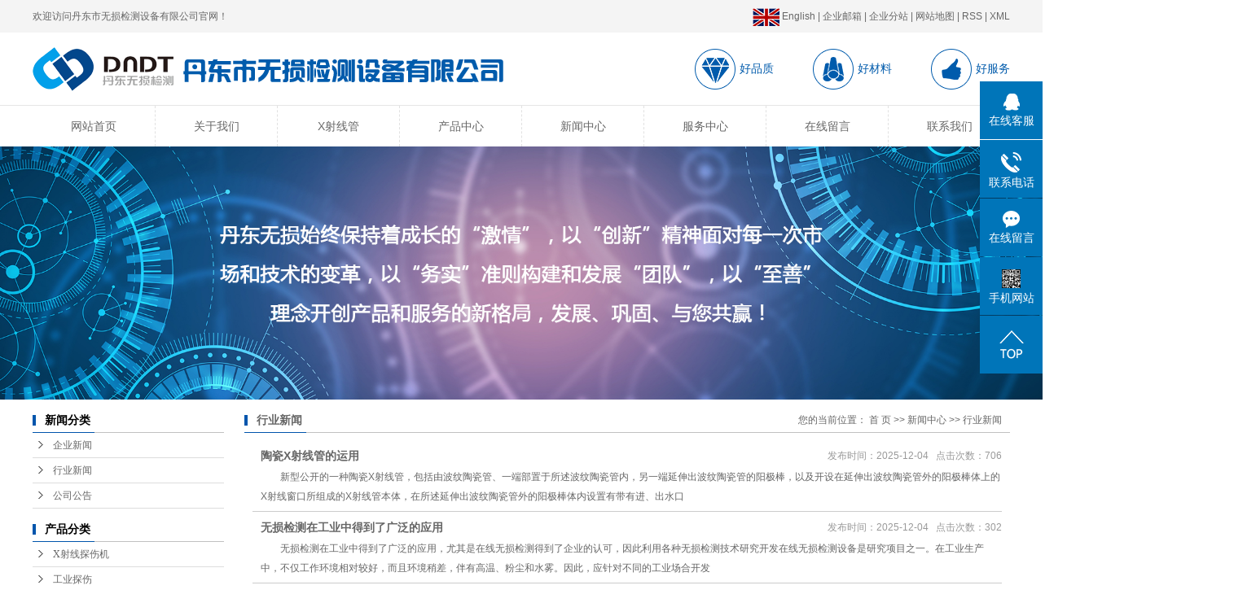

--- FILE ---
content_type: text/html;charset=utf-8
request_url: http://www.ndtchina.cn/news/xydt/
body_size: 11234
content:
 <!DOCTYPE html>
<html lang="zh-CN">
<head>
<meta charset="utf-8">
<meta http-equiv="X-UA-Compatible" content="IE=edge">
<title>行业新闻-丹东市无损检测设备有限公司</title>
<meta name="keywords" content="行业新闻" />
<meta name="description" content="本页内容为您提供行业新闻，行业新闻为丹东市无损检测设备有限公司整理发布。" />
<link rel="stylesheet" type="text/css" href="http://www.ndtchina.cn/template/default/style/base.css?9.2" />
<link rel="stylesheet" type="text/css" href="http://www.ndtchina.cn/template/default/style/model.css?9.2" />
<link rel="stylesheet" type="text/css" href="http://www.ndtchina.cn/template/default/style/main.css?9.2" />
<link rel="stylesheet" type="text/css" href="http://www.ndtchina.cn/template/default/style/lightbox.css?9.2" />
<link rel="stylesheet" type="text/css" href="http://www.ndtchina.cn/data/user.css?9.2" />
<link rel="stylesheet" type="text/css" href="http://www.ndtchina.cn/template/default/style/member.css" />
<script src="http://www.ndtchina.cn/template/default/js/jquery-1.8.3.min.js?9.2"></script>
<script src="http://www.ndtchina.cn/template/default/js/jquery.cookie.js?9.2"></script>
<script>
	var url = 'http://www.ndtchina.cn/';
	var M_URL = 'http://www.ndtchina.cn/m/';
	var about_cid = '';
</script>
<script src="http://www.ndtchina.cn/template/default/js/mobile.js?9.2"></script>


</head>
<body>
<!-- 公共头部包含 -->
<!-- 顶部 -->
<div class="sun_top">
    <div class="container clearfix">
        <div class="wel fl"><p>欢迎访问丹东市无损检测设备有限公司官网！</p></div>
        <div class="top_links fr">
            <a href="http://www.ddchinaxray.com/" target="_blank"><img src="http://www.ndtchina.cn/template/default/images/en.jpg"/> English</a> |
            <a href="http://mail.263.net/" >企业邮箱</a> |
            <a href="http://www.ndtchina.cn/region/" >企业分站</a> |
            <a href="http://www.ndtchina.cn/sitemap/">网站地图</a> |
            <a href="http://www.ndtchina.cn/rss.xml">RSS</a> |
            <a href="http://www.ndtchina.cn/sitemap.xml">XML</a>
        </div>
    </div>
</div>

<!-- 头部 -->
<div class="sun_head">
    <div class="container clearfix">
        <a href="http://www.ndtchina.cn/" class="logo fl"><img alt="丹东探伤机" src="http://www.ndtchina.cn/data/images/other/20190109101126_347.png" /></a>
        <div class="head_r fr">
            <p><img src="/data/upload/image/20190109/1547000059138187.png" title="1547000059138187.png" alt="未标题-3.png"/>好品质&nbsp; &nbsp; &nbsp; &nbsp; &nbsp; &nbsp;&nbsp;<img src="/data/upload/image/20190109/1547000075882667.png" title="1547000075882667.png" alt="未标题-4.png"/>好材料&nbsp; &nbsp; &nbsp; &nbsp; &nbsp; &nbsp;&nbsp;<img src="/data/upload/image/20190109/1547000084568621.png" title="1547000084568621.png" alt="未标题-5.png"/>好服务</p>
        </div>
    </div>
</div>


<div class="sun_nav">
    <div class="container">
        <ul class="sun_menu">
            <li><a href="http://www.ndtchina.cn/">网站首页</a></li>
            <li><a href="http://www.ndtchina.cn/about/">关于我们</a>
               <div class="sec">
                                 <a href="http://www.ndtchina.cn/about/company.html">公司简介</a>
                                  <a href="http://www.ndtchina.cn/about/contact.html">销售网络</a>
                                  <a href="http://www.ndtchina.cn/about/zzdae7d.html">资质档案</a>
                        </div>
            </li>          
            <li><a href="http://www.ndtchina.cn/case/">X射线管</a>
             <div class="sec">
                       <a href="http://www.ndtchina.cn/case/yjal/"target=''>金属陶瓷X射线管</a>
                       <a href="http://www.ndtchina.cn/case/bwtcXsxg208/"target=''>波纹陶瓷X射线管</a>
                       <a href="http://www.ndtchina.cn/case/blXsxgd1f/"target=''>玻璃X射线管</a>
             </div>
            </li>
            <li><a href="http://www.ndtchina.cn/product/">产品中心</a>

             <div class="sec">
                       <a href="http://www.ndtchina.cn/product/cpfly3ba/">X射线探伤机</a>
                       <a href="http://www.ndtchina.cn/product/cpfle744/">工业探伤</a>
                       <a href="http://www.ndtchina.cn/product/cpflsfcb/">无损检测</a>
                       <a href="http://www.ndtchina.cn/product/wdxlcp227/">五大系列产品</a>
                   </div></li>
            <li><a href="http://www.ndtchina.cn/news/">新闻中心</a>
 <div class="sec">
                                 <a href="http://www.ndtchina.cn/news/company/">企业新闻</a>
                                  <a href="http://www.ndtchina.cn/news/xydt/">行业新闻</a>
                                  <a href="http://www.ndtchina.cn/news/jszx30f/">公司公告</a>
                        </div>
            </li>
             <li><a href="http://www.ndtchina.cn/about_fwzx/">服务中心</a></li>
            <li><a href="http://www.ndtchina.cn/message/">在线留言</a></li>
            <li><a href="http://www.ndtchina.cn/about_contact/">联系我们</a></li>
        </ul>
    </div>
</div>

<script type="text/javascript">
  $('.sun_menu > li').hover(function(){
    $(this).find('.sec').stop(true).slideToggle(300);
  });
</script>


<script type="text/javascript">
$(function(){
  $('.translate-en a').last().css('border','none');
  $('.translate li').hover(function(){
    $(this).find('.translate-en').stop().slideDown();
  },function(){
    $(this).find('.translate-en').stop().slideUp();
  }
  );
});
</script>


<!-- 内页banner -->


            <div class="n_banner"><img src="http://www.ndtchina.cn/data/images/slide/20190118164658_246.jpg" alt="" title="" /></div>
    

<!-- 主体部分 -->

<div id="container" class="clearfix">
	
	<div class="left">
		<div class="box sort_menu">
		  <h3>新闻分类</h3>
		  
	<ul class="sort">
    	<li class="layer1">
      <a href="http://www.ndtchina.cn/news/company/" class="list_item">企业新闻</a>
      <div class="layer2" style="display:none;">
      	<ul>
        	        </ul>
      </div>
    </li>
    	<li class="layer1">
      <a href="http://www.ndtchina.cn/news/xydt/" class="list_item">行业新闻</a>
      <div class="layer2" style="display:none;">
      	<ul>
        	        </ul>
      </div>
    </li>
    	<li class="layer1">
      <a href="http://www.ndtchina.cn/news/jszx30f/" class="list_item">公司公告</a>
      <div class="layer2" style="display:none;">
      	<ul>
        	        </ul>
      </div>
    </li>
  </ul>

<script type="text/javascript">
$(".layer1").hover
(
	function()
	{
		if($(this).find(".layer2 li").length > 0)
		{
			$(this).find(".layer2").show();
		}
	},
	function()
	{
		$(this).find(".layer2").hide();
	}
);

$(".layer2 li").hover
(
	function()
	{
		if($(this).find(".layer3 li").length > 0)
		{
			$(this).find(".layer3").show();
		}
	},
	function()
	{
		$(this).find(".layer3").hide();
	}
);
</script>


		</div>
		
		<div class="box sort_product">
		  <h3>产品分类</h3>
		  <ul class="sort">
    	<li class="layer1">
      <a href="http://www.ndtchina.cn/product/cpfly3ba/" class="list_item">X射线探伤机</a>
      <div class="layer2" style="display:none;">
      	<ul>
        	         	  <li>
				<a href="http://www.ndtchina.cn/product/bxsXsxtsj6f8/" class="list_item">便携式X射线探伤机</a>
							  </li>
                     	  <li>
				<a href="http://www.ndtchina.cn/product/ydsXsxtsjacb/" class="list_item">移动式X射线探伤机</a>
							  </li>
                     	  <li>
				<a href="http://www.ndtchina.cn/product/gdsXsxtsjd08/" class="list_item">固定式X射线探伤机</a>
							  </li>
                     	  <li>
				<a href="http://www.ndtchina.cn/product/gpXsxtsjf1e/" class="list_item">高频X射线探伤机</a>
							  </li>
                     	  <li>
				<a href="http://www.ndtchina.cn/product/Xsxgdpxq345/" class="list_item">X射线管道爬行器</a>
							  </li>
                     	  <li>
				<a href="http://www.ndtchina.cn/product/jstcXsxgae9/" class="list_item">金属陶瓷X射线管</a>
							  </li>
                     	  <li>
				<a href="http://www.ndtchina.cn/product/Xsxfsq5d3/" class="list_item">X射线发生器</a>
							  </li>
                     	  <li>
				<a href="http://www.ndtchina.cn/product/Xsxga98/" class="list_item">X射线管</a>
							  </li>
                    </ul>
      </div>
    </li>
    	<li class="layer1">
      <a href="http://www.ndtchina.cn/product/cpfle744/" class="list_item">工业探伤</a>
      <div class="layer2" style="display:none;">
      	<ul>
        	         	  <li>
				<a href="http://www.ndtchina.cn/product/gycxxt0b3/" class="list_item">工业成像系统</a>
							  </li>
                     	  <li>
				<a href="http://www.ndtchina.cn/product/gydzjsqcdf/" class="list_item">工业电子加速器</a>
							  </li>
                     	  <li>
				<a href="http://www.ndtchina.cn/product/gyhxjsq59a/" class="list_item">工业回旋加速器</a>
							  </li>
                     	  <li>
				<a href="http://www.ndtchina.cn/product/gyzxjsq0ca/" class="list_item">工业直线加速器</a>
							  </li>
                    </ul>
      </div>
    </li>
    	<li class="layer1">
      <a href="http://www.ndtchina.cn/product/cpflsfcb/" class="list_item">无损检测</a>
      <div class="layer2" style="display:none;">
      	<ul>
        	         	  <li>
				<a href="http://www.ndtchina.cn/product/hfjcb5b/" class="list_item">焊缝检测</a>
							  </li>
                     	  <li>
				<a href="http://www.ndtchina.cn/product/hgjc769/" class="list_item">焊管检测</a>
							  </li>
                     	  <li>
				<a href="http://www.ndtchina.cn/product/lzjjcb28/" class="list_item">铝铸件检测</a>
							  </li>
                     	  <li>
				<a href="http://www.ndtchina.cn/product/glqjc33e/" class="list_item">钢轮圈检测</a>
							  </li>
                     	  <li>
				<a href="http://www.ndtchina.cn/product/glqjc2ec/" class="list_item">压力容器检测</a>
							  </li>
                     	  <li>
				<a href="http://www.ndtchina.cn/product/ljc7b9/" class="list_item">轮毂检测</a>
							  </li>
                    </ul>
      </div>
    </li>
    	<li class="layer1">
      <a href="http://www.ndtchina.cn/product/wdxlcp227/" class="list_item">五大系列产品</a>
      <div class="layer2" style="display:none;">
      	<ul>
        	         	  <li>
				<a href="http://www.ndtchina.cn/product/ds6de/" class="list_item">德视</a>
							  </li>
                     	  <li>
				<a href="http://www.ndtchina.cn/product/hs9ff/" class="list_item">慧视</a>
							  </li>
                     	  <li>
				<a href="http://www.ndtchina.cn/product/wl50f/" class="list_item">威力</a>
							  </li>
                     	  <li>
				<a href="http://www.ndtchina.cn/product/jxd62/" class="list_item">巨星</a>
							  </li>
                     	  <li>
				<a href="http://www.ndtchina.cn/product/lsmd25c/" class="list_item">蓝色名典</a>
							  </li>
                    </ul>
      </div>
    </li>
  </ul>

<script type="text/javascript">
$(".layer1").hover
(
	function()
	{
		if($(this).find(".layer2 li").length > 0)
		{
			$(this).find(".layer2").stop().show();

		}
		$(this).addClass("change");
	},
	function()
	{
		$(this).find(".layer2").stop().hide();
		$(this).removeClass("change");
	}
);
</script>

		</div>
		
		<div class="box n_news">
			<h3>新闻中心</h3>
			<div class="content">
			   <ul class="news_list new1">
			     	      			 <li><a href="http://www.ndtchina.cn/news/392.html" title="工业X射线探伤机加速器的研究进展之回旋加速器">工业X射线探伤机加速器的研...</a></li>
	     		 	      			 <li><a href="http://www.ndtchina.cn/news/394.html" title="450kV金属陶瓷X射线管">450kV金属陶瓷X射线管</a></li>
	     		 	      			 <li><a href="http://www.ndtchina.cn/news/395.html" title="D.SeeLG-160-C型轮毂（单检）实时成像检测系统">D.SeeLG-160-C...</a></li>
	     		 	      			 <li><a href="http://www.ndtchina.cn/news/396.html" title="D.SeeLG-160-B型全自动在线轮毂实时成像系统">D.SeeLG-160-B...</a></li>
	     		 	      			 <li><a href="http://www.ndtchina.cn/news/397.html" title="D.SeeLT型工业X射线轮胎检测成像系统">D.SeeLT型工业X射线...</a></li>
	     		 	      			 <li><a href="http://www.ndtchina.cn/news/472.html" title="450kV金属陶瓷X射线管">450kV金属陶瓷X射线管</a></li>
	     		 			   </ul>
			</div>
		</div>
		<div class="box n_news">
			<h3>热门关键词</h3>
			<div class="content">
			   <ul class="news_list words">
			   	 			       <li><a href="http://www.ndtchina.cn/tag/X射线探伤机" title="X射线探伤机">X射线探伤机</a></li>
			     			       <li><a href="http://www.ndtchina.cn/tag/无损检测" title="无损检测">无损检测</a></li>
			     			       <li><a href="http://www.ndtchina.cn/tag/高频X射线探伤机" title="高频X射线探伤机">高频X射线探伤机</a></li>
			     			       <li><a href="http://www.ndtchina.cn/tag/模拟/数字成像单元" title="模拟/数字成像单元">模拟/数字成像单元</a></li>
			     			       <li><a href="http://www.ndtchina.cn/tag/工业CT" title="工业CT">工业CT</a></li>
			     			       <li><a href="http://www.ndtchina.cn/tag/移动式X射线探伤机" title="移动式X射线探伤机">移动式X射线探伤机</a></li>
			     			       <li><a href="http://www.ndtchina.cn/tag/工业探伤" title="工业探伤">工业探伤</a></li>
			     			       <li><a href="http://www.ndtchina.cn/tag/便携式X射线探伤机" title="便携式X射线探伤机">便携式X射线探伤机</a></li>
			     			       <li><a href="http://www.ndtchina.cn/tag/工业回旋加速器" title="工业回旋加速器">工业回旋加速器</a></li>
			     			       <li><a href="http://www.ndtchina.cn/tag/工业电子加速器" title="工业电子加速器">工业电子加速器</a></li>
			     			       <li><a href="http://www.ndtchina.cn/tag/工业直线加速器" title="工业直线加速器">工业直线加速器</a></li>
			     			       <li><a href="http://www.ndtchina.cn/tag/X射线管" title="X射线管">X射线管</a></li>
			     			   </ul>
			</div>
			<script type="text/javascript">
			  $(function(){
			  	$(".words li:odd").addClass("right_word");
			  });
			</script>
		</div>
		<div class="box n_contact">
		  <h3>联系我们</h3>
		  <div class="content"><p>企业名称：丹东市无损检测设备有限公司</p><p>联系人：销售部</p><p>电话：0415-3780976&nbsp;</p><p>手机：18840507666</p><p>邮箱：info@ndtchina.cn</p><p>传真：0415-3780989</p><p>地址：辽宁省丹东市元宝区金山工业园通河街2号</p><p>网址:&nbsp; www.ndtchina.cn&nbsp;&nbsp;</p></div>
		</div>
	</div>
	
	
	<div class="right">
	  <div class="sitemp clearfix">
	    <h2>
	行业新闻
</h2>
	    <div class="site">您的当前位置：
	    
	 <a href="http://www.ndtchina.cn/">首 页</a> >> <a href="http://www.ndtchina.cn/news/">新闻中心</a> >> <a href="http://www.ndtchina.cn/news/xydt/">行业新闻</a>

	    </div>
	  </div>
	  <div class="content">
	   
	<ul class="news_list clearfix">
    	<li>
	<h3><a href="http://www.ndtchina.cn/news/811.html" title="陶瓷X射线管的运用">陶瓷X射线管的运用</a></h3>
	<div>
	　　新型公开的一种陶瓷X射线管，包括由波纹陶瓷管、一端部置于所述波纹陶瓷管内，另一端延伸出波纹陶瓷管的阳极棒，以及开设在延伸出波纹陶瓷管外的阳极棒体上的X射线窗口所组成的X射线管本体，在所述延伸出波纹陶瓷管外的阳极棒体内设置有带有进、出水口
	</div>
	<span>发布时间：2025-12-04&nbsp;&nbsp;&nbsp;点击次数：706</span>
	</li>
	<hr/>
    	<li>
	<h3><a href="http://www.ndtchina.cn/news/821.html" title="无损检测在工业中得到了广泛的应用">无损检测在工业中得到了广泛的应用</a></h3>
	<div>
	　　无损检测在工业中得到了广泛的应用，尤其是在线无损检测得到了企业的认可，因此利用各种无损检测技术研究开发在线无损检测设备是研究项目之一。在工业生产中，不仅工作环境相对较好，而且环境稍差，伴有高温、粉尘和水雾。因此，应针对不同的工业场合开发
	</div>
	<span>发布时间：2025-12-04&nbsp;&nbsp;&nbsp;点击次数：302</span>
	</li>
	<hr/>
    	<li>
	<h3><a href="http://www.ndtchina.cn/news/822.html" title="选购X射线探伤机品牌时的几点注意事项">选购X射线探伤机品牌时的几点注意事项</a></h3>
	<div>
	选购X射线机品牌时的几点注意事项　　平时我们把工业X射线探伤机按结构组成分为两大类，一种便携式X射线探伤机，另一种是移动式（固定式）X射线探伤机，X射线机常应用于航天、化工、石油、机械、造船等行业。其中船体、管道、高压容器、锅炉、飞机等是
	</div>
	<span>发布时间：2025-12-04&nbsp;&nbsp;&nbsp;点击次数：386</span>
	</li>
	<hr/>
    	<li>
	<h3><a href="http://www.ndtchina.cn/news/833.html" title="无损检测技术在工程检测中的作用">无损检测技术在工程检测中的作用</a></h3>
	<div>
	丹东探伤机在工程事故检测中，无损检测是其中至关重要的方法，也是确保建筑物构造的安全性，加强工程质量监督的有效手段。无损检测技术通过建筑材料内部结构中光，电，热等物理效应在非正常情况下的反映变化情况，
	</div>
	<span>发布时间：2025-12-04&nbsp;&nbsp;&nbsp;点击次数：359</span>
	</li>
	<hr/>
    	<li>
	<h3><a href="http://www.ndtchina.cn/news/834.html" title="工业X射线探伤机的X射线管特点">工业X射线探伤机的X射线管特点</a></h3>
	<div>
	　　工业X射线探伤机，包括X射线管头组装体、控制箱及连接电缆在内的对物体内部结构进行X射线摄影或断层检查的设备总称。X射线探伤装置按照X射线发射的方向和窗口范围可分为定向式和周向式;按安装形式可分为固定式和移动式。　　金属陶瓷X射线管用钢壳
	</div>
	<span>发布时间：2025-12-04&nbsp;&nbsp;&nbsp;点击次数：501</span>
	</li>
	<hr/>
    	<li>
	<h3><a href="http://www.ndtchina.cn/news/842.html" title="压力容器内外检测方案">压力容器内外检测方案</a></h3>
	<div>
	　　压力容器广泛应用于能源生产和储运等领域，保证其正常和安全的运行至关重要，对这些重要的压力容器进行定期维护和检查是必不可少的，这也就要求相关检查人员需要进行大量谨慎的准备工作并保持高度的警惕，避免引起不必要的伤害。检查并评估压力容器完整性
	</div>
	<span>发布时间：2025-12-04&nbsp;&nbsp;&nbsp;点击次数：238</span>
	</li>
	<hr/>
    	<li>
	<h3><a href="http://www.ndtchina.cn/news/400.html" title="射线探伤常见缺陷图谱">射线探伤常见缺陷图谱</a></h3>
	<div>
	定义：丹东探伤机检测裂纹是指材料布局断裂形成的缺陷影像特征：底片上裂纹和典型影像是轮廓分明的黑线或黑丝。其细节特征包括：黑线或黑丝上有微小的锯齿。有分叉，粗细和黑度有时有变化，有些裂纹影像呈较粗的黑线与较细的黑丝相互缠绕状；线的端部尖细，端
	</div>
	<span>发布时间：2022-10-31&nbsp;&nbsp;&nbsp;点击次数：2274</span>
	</li>
	<hr/>
    	<li>
	<h3><a href="http://www.ndtchina.cn/news/785.html" title="X射线探伤使用的工艺特点">X射线探伤使用的工艺特点</a></h3>
	<div>
	X射线探伤使用的工艺特点　　X射线探伤是使用X射线（也包括γ射线或其他高能射线）可以穿透金属材料的方法，并且由于材料对射线的吸收和散射效果不同，胶片感光度不同。因此，在底片上形成具有不同黑度的图像，并基于此判断材料的内部缺陷的检查方法。
	</div>
	<span>发布时间：2022-10-31&nbsp;&nbsp;&nbsp;点击次数：242</span>
	</li>
	<hr/>
    	<li>
	<h3><a href="http://www.ndtchina.cn/news/838.html" title="丹东探伤机新制造技术带来新的检测挑战">丹东探伤机新制造技术带来新的检测挑战</a></h3>
	<div>
	　　医疗设备制造对于保持产品的高质量和一致性提出了挑战。由于关系到病人的安全问题，医疗设备须按照非常严格的标准进行制造，产品性能不合格可能会带来严重的后果。虽然现在有一些医疗器械已经采用了较新的制造技术来制造一次性产品，但很多医疗器械仍然受
	</div>
	<span>发布时间：2022-02-21&nbsp;&nbsp;&nbsp;点击次数：314</span>
	</li>
	<hr/>
    	<li>
	<h3><a href="http://www.ndtchina.cn/news/841.html" title="压铸件检测设备--X射线探伤机">压铸件检测设备--X射线探伤机</a></h3>
	<div>
	压铸件检测设备--X射线探伤机压铸件检测设备--X射线探伤机由于铸造方法具有成本低，一次成形以及可以制造复杂结构大型件等优点，被广泛应用于工业生产的众多领域，特别是汽车制造业在航空航天制造业中，很多部件都是庄铸件。压铸件在国计民生中有重要的
	</div>
	<span>发布时间：2022-01-10&nbsp;&nbsp;&nbsp;点击次数：390</span>
	</li>
	<hr/>
    	<li>
	<h3><a href="http://www.ndtchina.cn/news/839.html" title="为什么工业X射线生产主要分布在丹东">为什么工业X射线生产主要分布在丹东</a></h3>
	<div>
	　　从应用领域的角度来看，进口品牌由于具有较小的聚焦尺寸和良好的分辨率，在汽车零部件，电池，集成电路，电子零部件和其他行业中具有相对较高的市场份额，而国产品牌在机械零部件中的占有率很高。压力容器，金属生产和加工，军工等行业的焦点尺寸和分辨率
	</div>
	<span>发布时间：2022-01-07&nbsp;&nbsp;&nbsp;点击次数：246</span>
	</li>
	<hr/>
    	<li>
	<h3><a href="http://www.ndtchina.cn/news/837.html" title="选购X射线探伤机品牌时的几点注意事项">选购X射线探伤机品牌时的几点注意事项</a></h3>
	<div>
	选购X射线机品牌时的几点注意事项　　平时我们把工业X射线探伤机按结构组成分为两大类，一种便携式X射线探伤机，另一种是移动式（固定式）X射线探伤机，X射线机常应用于航天、化工、石油、机械、造船等行业。其中船体、管道、高压容器、锅炉、飞机等是
	</div>
	<span>发布时间：2021-12-16&nbsp;&nbsp;&nbsp;点击次数：340</span>
	</li>
	<hr/>
    	<li>
	<h3><a href="http://www.ndtchina.cn/news/596.html" title="X射线管是分析仪器与探伤仪器中的组成部分">X射线管是分析仪器与探伤仪器中的组成部分</a></h3>
	<div>
	　　X射线管是分析仪器与探伤仪器中的组成部分。管内真空度不低于10-4帕。阴极为直热式螺旋钨丝，阳极为铜块端面镶嵌的金属靶。根据管子的用途选择靶材和电子束能量，常用钨作靶材。　　阴极工作温度约为2000K，发射出的电子经数万至数十万伏高压
	</div>
	<span>发布时间：2021-12-13&nbsp;&nbsp;&nbsp;点击次数：348</span>
	</li>
	<hr/>
    	<li>
	<h3><a href="http://www.ndtchina.cn/news/744.html" title="X射线实时成像探伤机的实时成像检测系统性能的特点">X射线实时成像探伤机的实时成像检测系统性能的特点</a></h3>
	<div>
	实时成像探伤机的实时成像检测系统性能的特点1、抗恶劣环境，成熟可靠的免维护机械系统2、大开间的快速电动门，上下件快捷方便3、大尺寸铅玻璃窗口监视(450kV的系统除外)4、载物台可伸出铅房(可选电动)5、C型臂确保主射线优秀的成像质量6、优
	</div>
	<span>发布时间：2021-11-22&nbsp;&nbsp;&nbsp;点击次数：275</span>
	</li>
	<hr/>
    	<li>
	<h3><a href="http://www.ndtchina.cn/news/830.html" title="对飞机机构损伤的无损检测分为哪几种">对飞机机构损伤的无损检测分为哪几种</a></h3>
	<div>
	无损检测主要针对飞机机构损伤大致分为以下几种：飞机零部件生产制造过程中产生的缺陷。飞机复合材料内部的气孔、夹层、挤压变形、裂纹等，损害了复合材料结构件的机械性能和物理性能。飞机在飞行过程中，受到环境影响，例如部分地区潮湿空气，酸雨等，造成复
	</div>
	<span>发布时间：2021-11-22&nbsp;&nbsp;&nbsp;点击次数：330</span>
	</li>
	<hr/>
    	<li>
	<h3><a href="http://www.ndtchina.cn/news/826.html" title="X射线探伤机的穿透能力">X射线探伤机的穿透能力</a></h3>
	<div>
	　　X射线探伤机的穿透能力取决于X射线探伤机的容量，既X射线探伤机的管电压，管电压愈高，X射线愈硬，能量愈大，穿透能力就愈强，穿透能力与管电压平方成正比。另外，在相同的管电压下，还与被检验工件的材质的密度等性质有关,也就是与被检验工件对X射
	</div>
	<span>发布时间：2021-11-15&nbsp;&nbsp;&nbsp;点击次数：445</span>
	</li>
	<hr/>
    	<li>
	<h3><a href="http://www.ndtchina.cn/news/827.html" title="工业X射线探伤机的X射线管特点">工业X射线探伤机的X射线管特点</a></h3>
	<div>
	　　工业X射线探伤机，包括X射线管头组装体、控制箱及连接电缆在内的对物体内部结构进行X射线摄影或断层检查的设备总称。X射线探伤装置按照X射线发射的方向和窗口范围可分为定向式和周向式;按安装形式可分为固定式和移动式。　　金属陶瓷X射线管用钢壳
	</div>
	<span>发布时间：2021-11-15&nbsp;&nbsp;&nbsp;点击次数：337</span>
	</li>
	<hr/>
    	<li>
	<h3><a href="http://www.ndtchina.cn/news/797.html" title="Ｘ射线探伤仪是具有多功能实用性强的仪器">Ｘ射线探伤仪是具有多功能实用性强的仪器</a></h3>
	<div>
	　　探伤仪是一款具有阻抗平面显示和自动扇形区域报警的智能型仪器。本产品功能强大、操作极为简单方便，能有效分出内外壁缺陷，可以为用户提供可靠的探伤结果。有效地应用于各种黑色和有色金属的管、线及丝材的在线和离线全自动检测。　　设备电控采用可编程
	</div>
	<span>发布时间：2021-11-08&nbsp;&nbsp;&nbsp;点击次数：373</span>
	</li>
	<hr/>
    	<li>
	<h3><a href="http://www.ndtchina.cn/news/802.html" title="X射线探伤机的穿透能力">X射线探伤机的穿透能力</a></h3>
	<div>
	　　X射线探伤机的穿透能力取决于X射线探伤机的容量，既X射线探伤机的管电压，管电压愈高，X射线愈硬，能量愈大，穿透能力就愈强，穿透能力与管电压平方成正比。另外，在相同的管电压下，还与被检验工件的材质的密度等性质有关,也就是与被检验工件对X射
	</div>
	<span>发布时间：2021-11-08&nbsp;&nbsp;&nbsp;点击次数：355</span>
	</li>
	<hr/>
    	<li>
	<h3><a href="http://www.ndtchina.cn/news/591.html" title="无损检测在工业中得到了广泛的应用">无损检测在工业中得到了广泛的应用</a></h3>
	<div>
	　　无损检测在工业中得到了广泛的应用，尤其是在线无损检测得到了企业的认可，因此利用各种无损检测技术研究开发在线无损检测设备是研究项目之一。在工业生产中，不仅工作环境相对较好，而且环境稍差，伴有高温、粉尘和水雾。因此，应针对不同的工业场合开发
	</div>
	<span>发布时间：2021-10-25&nbsp;&nbsp;&nbsp;点击次数：331</span>
	</li>
	<hr/>
    <div class="clearboth"></div>
</ul>
			<div class="pageController"><div class="t1">
	<span>共191条</span>
	<sapn>每页20条</sapn>
	<span>页次：1/10</span>
</div>
<div class="t2">
    
    <span id='current'>1</span><a href="http://www.ndtchina.cn/news/xydt/p2.html">2</a><a href="http://www.ndtchina.cn/news/xydt/p3.html">3</a><a href="http://www.ndtchina.cn/news/xydt/p4.html">4</a><a href="http://www.ndtchina.cn/news/xydt/p5.html">5</a><a href="http://www.ndtchina.cn/news/xydt/p6.html">6</a><a href="http://www.ndtchina.cn/news/xydt/p7.html">7</a><a href="http://www.ndtchina.cn/news/xydt/p8.html">8</a><a href="http://www.ndtchina.cn/news/xydt/p9.html">9</a><a href="http://www.ndtchina.cn/news/xydt/p10.html">10</a><a href="http://www.ndtchina.cn/news/xydt/p2.html">下一页</a>
	
	<select onchange="window.location=this.options[this.selectedIndex].value">
	<option value='http://www.ndtchina.cn/news/xydt/p1.html' selected = "selected">第1页</option><option value='http://www.ndtchina.cn/news/xydt/p2.html'>第2页</option><option value='http://www.ndtchina.cn/news/xydt/p3.html'>第3页</option><option value='http://www.ndtchina.cn/news/xydt/p4.html'>第4页</option><option value='http://www.ndtchina.cn/news/xydt/p5.html'>第5页</option><option value='http://www.ndtchina.cn/news/xydt/p6.html'>第6页</option><option value='http://www.ndtchina.cn/news/xydt/p7.html'>第7页</option><option value='http://www.ndtchina.cn/news/xydt/p8.html'>第8页</option><option value='http://www.ndtchina.cn/news/xydt/p9.html'>第9页</option><option value='http://www.ndtchina.cn/news/xydt/p10.html'>第10页</option>
	</select>
    <div style="clear:both;"></div>
</div></div>
	
	  </div>
	  	</div>
	
	

</div>

<div class="sun_foot">
	<div class="container">
		<div class="ft_links"><p><a href="/" target="_self">网站首页</a><a href="/about/" target="_self">关于我们</a><a href="/case/" target="_self">X射线管</a><a href="/product/" target="_self">产品中心</a><a href="/news/" target="_self">新闻中心</a><a href="/about_fwzx/" target="_self">服务中心</a><a href="/message/" target="_self">在线留言</a><a href="/about_contact/" target="_self">联系我们</a></p></div>

		<div class="ft_box clearfix">
			<div class="ft_boxl fl">
				<a href="http://www.ndtchina.cn/" class="ft_logo"><p><img src="/data/upload/image/20190109/1547016672584156.png" title="丹东探伤机" alt="丹东探伤机" width="200" height="62" border="0" vspace="0" style="width: 200px; height: 62px;"/></p></a>
				<div class="ft_cont">	<p>地址：辽宁省丹东市元宝区金山工业园通河街2号　　　邮编：118003</p><p>电话：0415-3780976　　　传真：0415-3780989</p><p>网址：www.ndtchina.cn　　Email:info@ndtchina.cn</p></div>
				<div class="ft_cpy">
					<p>
						Copyright © http://www.ndtchina.cn/ 丹东市无损检测设备有限公司 专业从事于<a href="http://www.ndtchina.cn/search.php?wd=丹东探伤机">丹东探伤机</a>,<a href="http://www.ndtchina.cn/search.php?wd=X射线探伤">X射线探伤</a>,<a href="http://www.ndtchina.cn/search.php?wd=陶瓷X射线管">陶瓷X射线管</a>, 欢迎来电咨询!<br><a href="http://beian.miit.gov.cn/">辽ICP备11010458号</a>&nbsp;&nbsp;Powered by <a rel="nofollow" href="http://www.cn86.cn/">祥云平台</a>&nbsp;&nbsp;技术支持：<a rel='nofollow' href='http://www.sykh.cn' target='_blank'>凯鸿科技</a>
					</p>
					<p><a href="http://www.ndtchina.cn/getkey/" title="热推产品">热推产品</a>&nbsp;&nbsp;|&nbsp;&nbsp;主营区域：
													<span><a href="http://www.ndtchina.cn/jiangsu.html">江苏</a></span>
													<span><a href="http://www.ndtchina.cn/zhejiang.html">浙江</a></span>
													<span><a href="http://www.ndtchina.cn/haerbin.html">哈尔滨</a></span>
													<span><a href="http://www.ndtchina.cn/sichuan.html">四川</a></span>
													<span><a href="http://www.ndtchina.cn/shanxi.html">山西</a></span>
													<span><a href="http://www.ndtchina.cn/neimeng.html">内蒙</a></span>
													<span><a href="http://www.ndtchina.cn/jilin.html">吉林</a></span>
													<span><a href="http://www.ndtchina.cn/shenzhen.html">深圳</a></span>
													<span><a href="http://www.ndtchina.cn/shanxi.html">陕西</a></span>
													<span><a href="http://www.ndtchina.cn/hebei.html">河北</a></span>
																	</p>
					<a href="http://www.beian.gov.cn/portal/registerSystemInfo?recordcode=21060202000058"><img src="http://www.ndtchina.cn/template/default/images/gaba.png">辽公网安备 21060202000058号</a>
				</div>
			</div>

			<div class="ft_boxr fr"><p><img src="/data/upload/image/20190506/1557123067847859.png" title="1557123067847859.png" alt="3214.png"/></p></div>
		</div>
	</div>
</div>


<!-- 此处为统计代码 -->
<script>
var _hmt = _hmt || [];
(function() {
  var hm = document.createElement("script");
  hm.src = "https://hm.baidu.com/hm.js?f8991838d3897ac618908cae8309058b";
  var s = document.getElementsByTagName("script")[0]; 
  s.parentNode.insertBefore(hm, s);
})();
</script><script>(function() {var _53code = document.createElement("script");_53code.src = "https://tb.53kf.com/code/code/ec24d99ba60a61a5b462ece030f44fa81/1";var s = document.getElementsByTagName("script")[0]; s.parentNode.insertBefore(_53code, s);})();</script>

<link rel="stylesheet" type="text/css" href="http://www.ndtchina.cn/template/default/style/kf.css" />
<div class="float-kf">
         <li class="online">
      <a href=""><img src="http://www.ndtchina.cn/template/default/images/kf/qq_online.png"><span>在线客服</span></a>
      <div class="chat">
        <i class="icon"></i>
                        <div class="chatlist">
           <a rel="nofollow" href="http://wpa.qq.com/msgrd?v=3&uin=845713107&site=qq&menu=yes" target="_blank" >
           <img src="http://www.ndtchina.cn/template/default/images/kf/qq.png" alt='腾讯QQ'><span>腾讯QQ</span>
        </a></div>
                  </div>
   </li>
          <li class="contact-number">
      <div class="content"><a href="javascript:void(0)"><img src="http://www.ndtchina.cn/template/default/images/kf/contact.png"><span>联系电话</span></a><div class="tel">18840507666</div></div>
   </li>
   <li><a href="http://www.ndtchina.cn/message/"><img src="http://www.ndtchina.cn/template/default/images/kf/message.png"><span>在线留言</span></a></li>
      <li class="ewm">
      <a href="javascript:void(0)"><img src="http://www.ndtchina.cn/data/images/other/20190506140648_533.png"><span>手机网站</span></a>
      <div class="ewm-img"><img src="http://www.ndtchina.cn/data/images/other/20190506140648_533.png"></div>
    </li>
       <li><a href="javascript:void(0)" id="gotop"><img src="http://www.ndtchina.cn/template/default/images/kf/top.png"></a></li>
</div>


<div class="kf-switch clearfix">
   <div class="kf-open">
      <img src="http://www.ndtchina.cn/template/default/images/kf/open.png">
      <span>在线咨询</span>
   </div>
   <div class="kf-content">
      <div class="kf-lists">
                        <li>
           <a rel="nofollow" href="http://wpa.qq.com/msgrd?v=3&uin=845713107&site=qq&menu=yes" target="_blank" >
           <img src="http://www.ndtchina.cn/template/default/images/kf/qq1.png" alt='腾讯QQ' class="hover">
        </a></li>
                    <li>
           <a rel="nofollow" href="http://www.ndtchina.cn/message/" target="_blank" >
           <img src="http://www.ndtchina.cn/template/default/images/kf/liuyan.png" class="hover">
        </a></li>
                <li class="erweima">
           <a rel="nofollow">
           <div class="smallImg"><img src="http://www.ndtchina.cn/data/images/other/20190506140648_533.png"></div>
           </a>
           <div class="bigImg"><img src="http://www.ndtchina.cn/data/images/other/20190506140648_533.png"></div>
        </li>
              </div>
      <div class="close-btn"><img src="http://www.ndtchina.cn/template/default/images/kf/closebtn.png"></div>
   </div>
</div>


<script>
  $(document).ready(function(){
      $(function () {
  //当点击跳转链接后，回到页面顶部位
          $("#gotop").click(function(){
              $('body,html').animate({scrollTop:0},400);
              return false;
          });
      });
  });
</script>

<script>
   $('.kf-open').on('click',function(){
      $(".kf-content").animate({opacity:'show'},'normal',function(){
      $(".kf-content").show();
      });
      $(this).hide();
   });
   $('.close-btn').on('click',function(){
      $(".kf-content").animate({width:'hide',opacity:'hide'},'normal',function(){
      $(".kf-content").hide();
      });
      $('.kf-open').show();
   });
</script>

<script type="text/javascript">
    var href="data/images/other/20190506140648_533.png";
    if(href=="")
    {
       $(".code").css("display","none");
    }
    var currentid='8';
    if(currentid!='7')
    {
      switch(currentid)
      {
          case '1':
          $('.kf_btn').css('background','url("http://www.ndtchina.cn/template/default/images/kf/qing.png") left 33px no-repeat');
          $('.top_bg').css('background','url("http://www.ndtchina.cn/template/default/images/kf/qing1.png") left bottom no-repeat');
          $('.othercolor').css('background','#40c0ac');
          break;

          case '2':
          $('.kf_btn').css('background','url("http://www.ndtchina.cn/template/default/images/kf/puper.png") left 33px no-repeat');
          $('.top_bg').css('background','url("http://www.ndtchina.cn/template/default/images/kf/puple1.png") left bottom no-repeat');
          $('.othercolor').css('background','#8838cc');
          break;

          case '3':
          $('.kf_btn').css('background','url("http://www.ndtchina.cn/template/default/images/kf/kefu_yellow.png") left 33px no-repeat');
          $('.top_bg').css('background','url("http://www.ndtchina.cn/template/default/images/kf/yellow1.png") left bottom no-repeat');
          $('.othercolor').css('background','#ffc713');
          break;

          case '4':
          $('.kf_btn').css('background','url("http://www.ndtchina.cn/template/default/images/kf/kefu_left.png") left 33px no-repeat');
          $('.top_bg').css('background','url("http://www.ndtchina.cn/template/default/images/kf/red1.png") left bottom no-repeat');
          $('.othercolor').css('background','#e5212d');
          break;

          case '5':
          $('.kf_btn').css('background','url("http://www.ndtchina.cn/template/default/images/kf/kefu_cheng.png") left 33px no-repeat');
          $('.top_bg').css('background','url("http://www.ndtchina.cn/template/default/images/kf/cheng1.png") left bottom no-repeat');
          $('.othercolor').css('background','#e65a22');
          break;

          case '6':
          $('.kf_btn').css('background','url("http://www.ndtchina.cn/template/default/images/kf/green.png") left 33px no-repeat');
          $('.top_bg').css('background','url("http://www.ndtchina.cn/template/default/images/kf/green1.png") left bottom no-repeat');
          $('.othercolor').css('background','#78cf1b');
          break;

          case '8':
          $('.float-kf').css('display','block');
          break;

          case '9':
          $('.float-kf').css('display','none');
          $('.kf-switch').css('display','block');
          break;

      }
    }
    var _windowScrollTop=0;    //滚动条距离顶端距离
    var _windowWidth=$(window).width(); //窗口宽度
    $(window).scroll(actionEvent).resize(actionEvent);  //监听滚动条事件和窗口缩放事件
        //响应事件
    function actionEvent(){
        _windowScrollTop = $(window).scrollTop();  //获取当前滚动条高度
     //   _windowWidth=$(window).width();//获取当前窗口宽度
        moveQQonline();//移动面板
    }
        //移动面板
    function moveQQonline(){
                //.stop()首先将上一次的未完事件停止，否则IE下会出现慢速僵死状态，然后重新设置面板的位置。
        $(".kf").stop().animate({
              top: _windowScrollTop+100
             }, "fast");
        $('.alignCenter').stop().animate({
              top: _windowScrollTop+133
             }, "fast");

        $(".kf-switch").stop().animate({
              top: _windowScrollTop+100
             }, "fast");
        $(".float-kf").stop().animate({
              top: _windowScrollTop+100
             }, "fast");
    }
$(".kf_btn").toggle(
  function()
  {
    $('.open').addClass('close');
    $('.alignCenter').hide();
    $(".kf_main").animate({width:'hide',opacity:'hide'},'normal',function(){
      $(".kf_main").hide();
      var href="data/images/other/20190506140648_533.png";
      if(href==""){
        $(".code").css("display","none");
      }else{
        $('.e_code img').animate({width:'hide',opacity:'hide'});
      }

    });
  },
  function(){
    $('.open').removeClass('close');
    $(".kf_main").animate({opacity:'show'},'normal',function(){
      $(".kf_main").show();
      var href="data/images/other/20190506140648_533.png";
      if(href==""){
        $(".code").css("display","none");
      }else{
        $('.e_code img').animate({opacity:'show'});
      }

    });
  }
);

$('#hidden_share').click(function(){
    $('.alignCenter').show();
})
$('.alignCenter .title img').click(function(){
    $('.alignCenter').hide();
})
</script>


<!--底部JS加载区域-->
<script type="text/javascript" src="http://www.ndtchina.cn/template/default/js/common.js?9.2"></script>
<script type="text/javascript" src="http://www.ndtchina.cn/template/default/js/message.js?9.2"></script>
<script type="text/javascript" src="http://www.ndtchina.cn/template/default/js/lightbox.js"></script>
<script type="text/javascript" src="http://www.ndtchina.cn/template/default/js/banner.js"></script>
</body>
</html>


--- FILE ---
content_type: text/css
request_url: http://www.ndtchina.cn/template/default/style/main.css?9.2
body_size: 15314
content:
/*头部样式*/
.container{width: 1200px; margin: 0 auto;}
.box-center,
.sun_banner,
.sun_sdly .sdly_box,
.sun_hf{width: 1920px; position: relative; left: 50%; margin-left: -960px;}
/*sun_top*/
.sun_top{height: 40px; background: #f4f4f4; font-size: 12px; color: #666666; line-height: 40px;}
.sun_top a{color: #666666;}
/*sun_hews*/
.sun_head{height: 89px; border-bottom: 1px solid #e6e6e6;}
.sun_head .logo{display: block; width: 50%; height: 89px; line-height: 89px;}
.sun_head .logo img{max-width: 100%;}
.sun_head .head_r{text-align: right; line-height: 89px; font-size: 14px; color: #005bac;}
.sun_head .head_r img{margin-right: 5px;}

.topLink{float:right;text-align:right;position: relative;z-index: 9999;}
.translate{width:100px;position: absolute;left: 0;top:10px;z-index: 9999;}
.tran-in{left:120px;}
.translate li{border: 1px dashed #cccccc;line-height: 26px;text-align: left;background: #fff;}
.translate li a{display: block;padding-left: 10px;background: url(../images/dot4.png) no-repeat 88% 11px;}
.translate li a:hover{text-decoration: none;color:#275cea;cursor: pointer;}
.translate-en{display: none;padding: 6px;padding-top:0px;}
.translate li .translate-en a{padding-left: 0px;text-align: center;background: #fff;border-bottom: 1px solid #cccccc;}
.translate li .translate-en a:hover{font-weight: bold;}

.topLink .f_count{color:#ff0000;font-size:13px;font-weight:bold;}
.topLink .k1{line-height:32px;padding-top:5px;}
.topLink .k2{color:#074b91;font-size:14px;font-family:"微软雅黑";}


#menu{margin-top:5px;}


.bj_a1{
	background: url(../images/bj_agg1.jpg) repeat-y center top;
}

/*热门搜索*/



.com-img{ display:inline; overflow:hidden;margin:0 auto;display: table;}
.com-img img{ transition:all 0.5s ease-in 0s; -webkit-transition:all 0.5s ease-in 0s; -moz-transition:all 0.5s ease-in 0s; -o-transition:all 0.5s ease-in 0s;}
.com-img:hover img{transform:scale(1.1); -webkit-transform:scale(1.1); -moz-transform:scale(1.1); -o-transform:scale(1.1);-ms-transform:scale(1.1);}

/*sun_nav*/
.sun_nav{height: 50px;}
.sun_nav .sun_menu>li{width: 150px; float: left; box-sizing: border-box;position:relative;}
.sun_nav .sun_menu>li>a{display: block; text-align: center; font-size: 14px; color: #666; line-height: 50px;}
.sun_nav .sun_menu>li>a.cur,
.sun_nav .sun_menu>li>a:hover{background: #005bac; color: #fff;}
.sun_nav .sun_menu>li+li{border-left: 1px dashed #e1e1e1;}



/*sun_banner*/
.sun_banner{height: 613px;}
.html5zoo-nav-0{display: none !important;}
.html5zoo-arrow-left-0{left: 50% !important; margin-left: -600px !important;}
.html5zoo-arrow-right-0{right: 50% !important; margin-right: -600px !important;}

/*sun_hots*/
.sun_hots{position: relative; height: 160px; background: #f4f4f4;}
.sun_hots .container{position: absolute; z-index: 9999; top: -56px; left: 50%; margin-left: -600px; background: #005bac; height: 160px; box-sizing: border-box;}
.sun_hots .search{width: 466px; margin: 38px 0 0 29px;}
.sun_hots .search .search_box{background: #fff; width: 359px; height: 50px; box-sizing: border-box; padding: 13px 0 0 20px; margin-bottom: 15px;}
.sun_hots .search .search_box #formsearch{width: 320px; height: 28px; box-sizing: border-box; border: 2px solid #005bac;}
.sun_hots .search .search_box #formsearch #keyword{width: 266px; height: 24px; background: #ffffff; float: left; outline: none; border: none; font-size: 12px; color: #666666; box-sizing: border-box; padding-left: 10px;}
.sun_hots .search .search_box #formsearch #s_btn{width: 50px; height: 24px; float: right; background: #005bac; outline: none; border: none; color: #fff;}
.sun_hots .search .keys{font-size: 14px; color: #fff;}
.sun_hots .search .keys a{color: #fff; padding-right: 10px;}
.sun_hots .search .keys a+a:before{content: '|'; padding-right: 10px;}
.sun_hots .sun_hots_cont{width: 480px; margin-top: 20px; background: url(../images/phone.png) left 20px center no-repeat; padding-left: 115px; font-size: 14px; color: #fff; line-height: 25px; box-sizing: border-box;}
.sun_hots .sun_hots_cont h3{font-size: 16px; font-weight: normal; margin-bottom: 5px;}
.sun_hots .zx_btn{width: 152px; height: 52px; box-sizing: border-box; border: 1px solid #fff; border-radius: 2px; text-align: center; line-height: 50px; margin: 54px 60px 0 0; transition: all .5s ease;}
.sun_hots .zx_btn a{display: block; transition: all .5s ease; font-size: 14px; color: #fff;}
.sun_hots .zx_btn:hover{background: #fff;}
.sun_hots .zx_btn:hover a{color: #ce2029;}


/*主体样式*/
#container{width:1200px;margin:0 auto;margin-top:10px;}
.menu_cate{width:220px;float:left;}
.cate_title{line-height:31px;padding-left:15px;font-weight:bold;font-family:"微软雅黑";
background:url(../images/nav.png) no-repeat 0% 100%;font-size:14px;color:#000;}
.about{width:460px;float:left;margin-left:12px;padding-bottom:5px;}
.about_title{line-height:31px;padding-left:15px;font-weight:bold;font-family:"微软雅黑";
background:url(../images/nav.png) no-repeat 0% 100%;font-size:14px;color:#000;}
.about .content{padding:5px;padding-bottom:12px;text-indent:20px;}
.navigation{float:right;width:100px;}

.index-title{line-height:31px;padding-left:15px;font-weight:bold;font-family:"微软雅黑";
background:url(../images/nav.png) no-repeat 0% 100%;font-size:14px;color:#000;}
.index-table td{border:solid #add9c0; border-width:0px 1px 1px 0px; padding:10px 5px;}
.index-table{border:solid #add9c0; border-width:1px 0px 0px 1px;margin-top:10px;}

/*----- Common css ------*/
.fl{float:left;}
.fr{float:right;}
.di{_display:inline;}
.fwn{font-weight:normal;}
.dib{*display:inline;_zoom:1;_display:inline;_font-size:0px;}

/*cont1*/
.cont1{
	background: #f4f4f4;
	padding: 5px 0;
}
.sun_tit h3{text-align: center; font-size: 24px; line-height: 26.2px; color: #1a1a1a; font-weight: normal; background: url(../images/tt_bg.png) bottom center no-repeat;    height: 93px;
    margin-bottom: 15px;}
.sun_tit h3 span{display: block; line-height: 46px; /*text-transform: uppercase;*/ color: #888888; font-size: 14px;}
.sun_tit p{font-size: 14px; color: #888888; text-align: center; line-height: 1.6;}

.a1_b1{
	text-align: center;
	margin-top: 22px;
}
.a1_b1 li{
	display: inline-block;
	padding: 0 26px;
}
.a1_b1 li a{
   display: block;
   font:500 18px/32px "微软雅黑";
   color: #1a1a1a;
}
.a1_b1 li a:hover{
	color: #02478c;
}
.a1_b2 li{
	float: left;
	margin: 0 8px;
}
.a1_b2 li a.img{
	display: block;
	width: 228px;
	height: 228px;
	border:1px solid #dbdbdb;
}
.a1_b2 li a.img img{
	width: 228px;
	height: 228px;
}
.a1_b2 li h3 a{
	display: block;
	color: #1a1a1a;
	font:500 16px/48px "微软雅黑";
}
.picMarquee-left{
	position: relative;
	margin-top: 30px;
}
.picMarquee-left .bd{
	overflow: hidden;
}
.picMarquee-left .next,.picMarquee-left .prev{
	position: absolute;
	top: 85px;
	z-index: 99;
}
.picMarquee-left .next{
	left: -88px;
}
.picMarquee-left .prev{
	right: -88px;
}
.a2_tia,.a2_tib{
	text-align: center;
}
.a2_tia h2{
	color: #1a1a1a;
	font:500 24px/36px "微软雅黑";
}
.a2_tia h3{
	color: #a7a7a7;
	font:500 12px/20px "微软雅黑"; text-transform: uppercase;
}
.a2_tib h2{
color: #005bac;
	font:600 48px/58px "微软雅黑";
}
.a2_tib h3{
color: #005bac;
	font:500 30px/48px "微软雅黑";text-transform: uppercase;
}
.a2_tia{
  margin-top: 46px;
}
.a2_tib{
	margin-top: 42px;
	padding-bottom: 30px;
}
/*cont2*/
.cont2{
	background: #02478c;
	height: 476px;
	box-sizing: border-box;
	padding: 1px 0;
}
.a2_b1 li{
	float: left;
	height: 476px;
}
.a2_b1 li i{
	display: none;
}
.a2_b1 li a.img{
	display: block;
}
.a2_b1 li h2{
	width: 100px;
	background: #02a0ea;
	color: #fff;
	font:500 36px/100px "微软雅黑";
	text-align: left;writing-mode:tb-rl;
	height: 476px;
	box-sizing: border-box;
	padding-top: 30px;
	float: right;
}
.a2_b1 li h2 span{
	 text-transform: uppercase;
	 padding-top: 10px;
}
.a2_b1 li:nth-child(2n) h2{
	background: #02478c;
}
.a2_b1 li.cur i{
	display: block;
	float: left;
}

/*cont3*/
.cont3{
	/*background: url(../images/bj1.jpg) repeat center top;*/
	padding: 33px 0 107px;
	/*border-bottom: 10px solid #f4f4f4;*/
}
.a3_b1{
	width: 230px;
	background: #005bac;
	height: 759px;
    overflow: hidden;
}
.a3_b2{
	width: 970px;
	background: #1e76d0;
	box-sizing: border-box;
	padding: 41px 15px 0;
}
.a3_b1>h2{
	color: #fff;
	font:500 14px/32px "微软雅黑";
	border-top: 1px solid #1e4b73;
	background: url(../images/hjgaghj1.png) no-repeat 200px center #00abe0;
	text-indent: 28px;
}
.sort1 li a{
	display: block;
	color: #fff;
	font:500 14px/32px "微软雅黑";
	border-top: 1px solid #1e4b73;
}
.sort1>li>a{
   text-indent: 45px;
   background: url(../images/hjgaghj.png) no-repeat 30px center;
}
.sort1>li .sec a{
	 text-indent: 40px;
}
.product_list_a1 li{float:left;margin-right:17px;margin-bottom:15px;_display:inline;}
.product_list_a1 li:nth-child(3n) {
	margin-right: 0;
}
.product_list_a1 li a.img{border:1px solid #dbdbdb;}
.product_list_a1 li a.img img{width:300px;height:300px;}
.product_list_a1 li h3{text-align:center;}
.product_list_a1 li h3 a{
	color: #fff;font:500 18px/42px "微软雅黑";
}
.product_list_a1 li a.img{display:block;}
.product_list_a1 li a.img:hover{/*border-color:#e87518;*/}
.a3_cona1 {
	margin-top: 35px;
}
.about_box{margin-top: 33px;}
.about_box .img{display: block; width: 529px; height: 364px;}
.about_box .img img{width: 100%; height: 100%;}
.about_box .wz{width: 630px; padding-top: 48px;margin-right: 22px;}
.about_box .wz .wzcon{font-size: 14px; line-height: 2; color: #5a5a5a; height: 168px; overflow: hidden; margin-bottom: 30px;}
.about_box .wz .more{display: block; text-transform: uppercase; font-size: 14px;}

.heng_ahj{
	width: 1200px;
	position: relative;
	left: 50%;
	margin-left: -600px;
	margin-top: -70px;
}
.a4_b1 {
	margin-top: 15px;
}
.a4_c1{
	width: 380px;
}
.a4_c1 i{
	display: block;
	width: 380px;
	height: 100px;
}
.a4_c1 i img{
	width: 380px;
	height: 100px;
}
.xw_a1 li {
	padding-bottom: 14px;
	border-bottom:1px dashed #625d5d;
}
.xw_a1 li+li{
	margin-top: 18px;
}
.xw_a1 li h2 a{
	display: block;
	color: #000;
	font:500 16px/32px "微软雅黑";
}
.xw_a1 li h2 a:hover{
	color: #005bac;
}
.xw_a1 li span{
	display: block;
	color: #929292;
	font:500 14px/20px "微软雅黑";
}
.xw_a1 li h3{
	color: #5a5a5a;
	font:500 14px/20px "微软雅黑";
}
.cont4 {
	margin-top: 48px;
}



/*首页新闻*/
.news_company{width:280px;float:right;}
.news1_title{line-height:31px;padding-left:15px;font-weight:bold;font-family:"微软雅黑";
background:url(../images/nav.png) no-repeat 0% 100%;font-size:14px;color:#000;}
.news_company .content{padding:5px;}

/*首页左侧联系我们*/
.contact{width:218px;float:left;padding-bottom:5px;margin-top:10px;}
.contact_title{line-height:31px;padding-left:15px;font-weight:bold;font-family:"微软雅黑";
background:url(../images/nav.png) no-repeat 0% 100%;font-size:14px;color:#000;}
.contact .content{padding:5px;padding-left:8px;}

/*工程案例*/
.case{width:460px;float:left;margin-left:12px;padding-bottom:5px;margin-top:10px;}
.case_title{line-height:31px;padding-left:15px;font-weight:bold;font-family:"微软雅黑";
background:url(../images/nav.png) no-repeat 0% 100%;font-size:14px;color:#000;}
.case .content{padding:5px;padding-bottom:12px;text-indent:20px;}

.news2_company{margin-top:10px;}

/*产品推荐*/
.recommend_product{margin-top:10px;width:692px;float:left;}
.recommend_product .title{line-height:31px;padding-left:15px;font-weight:bold;font-family:"微软雅黑";background:url(../images/nav.png) no-repeat 0% 100%;font-size:14px;color:#000;}
.recommend_product .content{padding-top:15px;padding-bottom:14px;}
.roll_product li{padding-bottom:0px;}

/*品牌列表*/
.brand-list{margin: 20px 0px;display: flex;display: -webkit-flex;flex-wrap: wrap;}
.brand-list li{margin: 5px 8px;}
.brand-list li:hover{box-shadow: 2px 1px 5px;}
.brand-list li img {width: 150px;height: 120px;}

/*前台多页签*/
.news{width:1200px;float:left;margin-top: 10px;}
.tab{position:relative;}
.tab li{float:left;width:100px;height:30px;display:block;line-height:30px;border:1px solid #ccc;margin-right:8px;text-align:center;color:#333;font-size:12px;cursor: pointer;}
.tab li.cur{color:#fff;text-decoration:none;font-size:12px;background:#3a78c1;border-color: #3a78c1;}

.tt{display: none;}
.list1{padding:8px 10px;}
.list1 li{line-height:27px;position:relative;vertical-align: middle;}
.list1 li a{background:url(../images/list_dot1.gif) left center no-repeat;padding-left:12px;line-height:27px;color:#555555;}
.list1 li a:hover{color:#e87518;text-decoration:none;}
.list1 li span{position:absolute;right:0px;line-height:30px;top:0;color:#999;}




/*友情链接*/
.f_link{width:1200px;margin:30px auto 12px;line-height:30px;font-size: 14px;}

/*页面底部*/
#footer{position:relative;width:1200px;margin:0 auto;text-align:center;margin-bottom:10px;padding-top:8px;border-top:2px solid #eee;margin-top:15px;}
#footer a{color:#666;}
#footer a:hover{color:#e87518;text-decoration:none;}
.nav_foot{text-align:center;line-height:24px;color:#666;}
.copyright{text-align:center;line-height:24px;}

/*sun_foot*/
.sun_foot{background: #1a1a1a; padding-top: 40px; padding-bottom: 10px;}
.sun_foot .ft_links{text-align: center; padding-bottom: 20px; border-bottom: 1px solid #fff; font-size: 0; margin-bottom: 35px;}
.sun_foot .ft_links a{display: inline-block; width: 148px; font-size: 14px; color: #fff;}
.sun_foot .ft_links a:hover{color: #ce2029;}
.sun_foot .ft_boxl{width: 700px;}
.sun_foot .ft_boxl .ft_logo{display: block; margin-bottom: 5px;}
.sun_foot .ft_boxl .ft_logo img{max-width: 100%;}
.sun_foot .ft_boxl .ft_cont{font-size: 12px; color: #fff; line-height: 24px; }
.sun_foot .ft_boxl .ft_cpy{font-size: 12px; color: #fff; line-height: 24px;    margin-top: 17px;}
.sun_foot .ft_boxl .ft_cpy a{color: #fff;}
.sun_foot .ft_boxr{/*text-align: right;*/ padding-top: 40px;font-size: 13px;color: #eee;}
/*.sun_foot .ft_boxr img{width: 260px;}*/

/*------------内页-------------------*/
.left .box{margin-bottom:10px;}
.left .box h3{line-height:31px;padding-left:15px;font-weight:bold;font-family:"微软雅黑";
background:url(../images/nav.png) no-repeat 0% 100%;font-size:14px;color:#000;}
.left .box .content{padding:5px 0px;}

.prodescription{border:1px solid #e5e5e5;background:#f9f9f9;line-height:24px;padding:10px;margin-bottom:15px;text-indent:20px;}

.n_banner{width:100%;margin:0 auto;}
.n_banner img{width:100%;margin:0 auto}
.left{width:235px;float:left;}
.sort_menu h3{background-color:#ececec;line-height:28px;padding-left:15px;font-weight:bold;}
.sort_product{margin-top:10px;}
.sort_product h3{background-color:#ececec;line-height:28px;padding-left:15px;font-weight:bold;}

.n_contact{margin-top:10px;}
.n_contact h3{background-color:#ececec;line-height:28px;padding-left:15px;font-weight:bold;}
.n_contact .content{padding:5px;line-height:24px;}

.right{width:940px;float:right;padding-bottom:10px;}
.sitemp{line-height:31px;height:31px;overflow:hidden;padding-right:10px;background:url(../images/nav.png) no-repeat 0% 100%;}
.sitemp h2{width:340px;float:left;line-height:31px;text-align:center;text-align:left;text-indent:15px;font-size:14px;}
.sitemp .site{width:380px;float:right;text-align:right;line-height:30px;}
.right .content{padding:10px;padding-top:15px;overflow:hidden;line-height: 24px;}
.sort_album{margin-top: 15px;}
